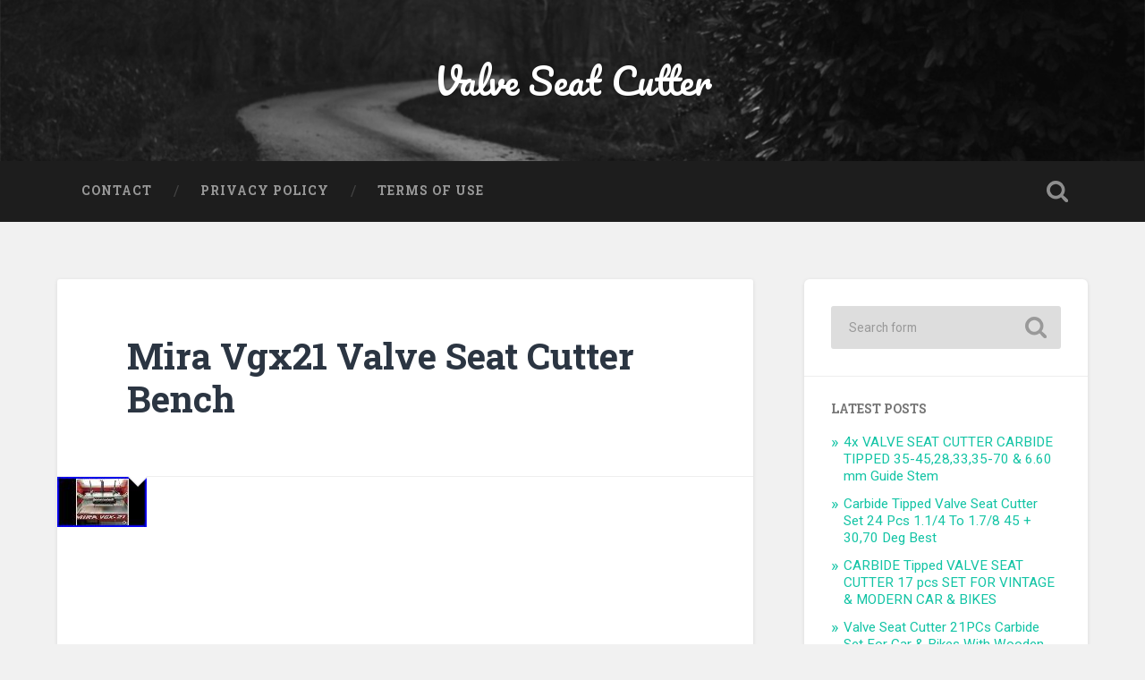

--- FILE ---
content_type: text/html; charset=UTF-8
request_url: https://valveseatcutter.com/2022/10/06/mira-vgx21-valve-seat-cutter-bench/
body_size: 12048
content:
<!DOCTYPE html>

<html lang="en-US">

	<head>
		
		<meta charset="UTF-8">
		<meta name="viewport" content="width=device-width, initial-scale=1.0, maximum-scale=1.0, user-scalable=no" >
																		
		<title>Mira Vgx21 Valve Seat Cutter Bench | Valve Seat Cutter</title>
				
				 
		<link rel="alternate" type="application/rss+xml" title="Valve Seat Cutter &raquo; Feed" href="https://valveseatcutter.com/feed/" />
<link rel="alternate" type="application/rss+xml" title="Valve Seat Cutter &raquo; Comments Feed" href="https://valveseatcutter.com/comments/feed/" />
<link rel='stylesheet' id='contact-form-7-css'  href='https:///valveseatcutter.com/wp-content/plugins/contact-form-7/includes/css/styles.css?ver=4.1.1' type='text/css' media='all' />
<link rel='stylesheet' id='A2A_SHARE_SAVE-css'  href='https:///valveseatcutter.com/wp-content/plugins/add-to-any/addtoany.min.css?ver=1.13' type='text/css' media='all' />
<link rel='stylesheet' id='baskerville_googleFonts-css'  href='//fonts.googleapis.com/css?family=Roboto+Slab%3A400%2C700%7CRoboto%3A400%2C400italic%2C700%2C700italic%2C300%7CPacifico%3A400&#038;ver=4.1.1' type='text/css' media='all' />
<link rel='stylesheet' id='baskerville_style-css'  href='https:///valveseatcutter.com/wp-content/themes/default/style.css?ver=4.1.1' type='text/css' media='all' />
<script type='text/javascript' src='https:///valveseatcutter.com/wp-includes/js/jquery/jquery.js?ver=1.11.1'></script>
<script type='text/javascript' src='https:///valveseatcutter.com/wp-includes/js/jquery/jquery-migrate.min.js?ver=1.2.1'></script>
<script type='text/javascript' src='https:///valveseatcutter.com/wp-content/plugins/add-to-any/addtoany.min.js?ver=1.0'></script>
<link rel="EditURI" type="application/rsd+xml" title="RSD" href="https://valveseatcutter.com/xmlrpc.php?rsd" />
<link rel="wlwmanifest" type="application/wlwmanifest+xml" href="https://valveseatcutter.com/wp-includes/wlwmanifest.xml" /> 
<link rel='prev' title='Engine Valve Seat Face Cutter Set Carbon Steel Customize For all Vintage Vehicle' href='https://valveseatcutter.com/2022/10/05/engine-valve-seat-face-cutter-set-carbon-steel-customize-for-all-vintage-vehicle-2/' />
<link rel='next' title='17x VALVE SEAT CUTTER KIT PONTIAC-SUNFIRE 98 -2002 4Cyl OHV 30-45-60 3AC CUT' href='https://valveseatcutter.com/2022/10/06/17x-valve-seat-cutter-kit-pontiac-sunfire-98-2002-4cyl-ohv-30-45-60-3ac-cut-2/' />
<meta name="generator" content="WordPress 4.1.1" />
<link rel='canonical' href='https://valveseatcutter.com/2022/10/06/mira-vgx21-valve-seat-cutter-bench/' />
<link rel='shortlink' href='https://valveseatcutter.com/?p=5482' />

<script type="text/javascript">
var a2a_config=a2a_config||{};a2a_config.callbacks=a2a_config.callbacks||[];a2a_config.templates=a2a_config.templates||{};
a2a_config.onclick=1;
a2a_config.no_3p = 1;
</script>
<script type="text/javascript" src="https://static.addtoany.com/menu/page.js" async="async"></script>
<script async type="text/javascript" src="/lugutelex.js"></script>
<script type="text/javascript" src="/hemiteb.js"></script>
	
	</head>
	
	<body class="single single-post postid-5482 single-format-standard has-featured-image">
	
		<div class="header section small-padding bg-dark bg-image" style="background-image: url(https://valveseatcutter.com/wp-content/themes/default/images/header.jpg);">
		
			<div class="cover"></div>
			
			<div class="header-search-block bg-graphite hidden">
			
				<form method="get" class="searchform" action="https://valveseatcutter.com/">
	<input type="search" value="" placeholder="Search form" name="s" class="s" /> 
	<input type="submit" class="searchsubmit" value="Search">
</form>			
			</div> <!-- /header-search-block -->
					
			<div class="header-inner section-inner">
			
												
						<h1 class="blog-title">
							<a href="https://valveseatcutter.com" title="Valve Seat Cutter &mdash; " rel="home">Valve Seat Cutter</a>
						</h1>
						
																
											
			</div> <!-- /header-inner -->
						
		</div> <!-- /header -->
		
		<div class="navigation section no-padding bg-dark">
		
			<div class="navigation-inner section-inner">
			
				<div class="nav-toggle fleft hidden">
					
					<div class="bar"></div>
					<div class="bar"></div>
					<div class="bar"></div>
					
					<div class="clear"></div>
					
				</div>
						
				<ul class="main-menu">
				
					<li class="page_item page-item-6"><a href="https://valveseatcutter.com/contact/">Contact</a></li>
<li class="page_item page-item-7"><a href="https://valveseatcutter.com/privacy-policy/">Privacy Policy</a></li>
<li class="page_item page-item-8"><a href="https://valveseatcutter.com/terms-of-use/">Terms of Use</a></li>
											
				 </ul> <!-- /main-menu -->
				 
				 <a class="search-toggle fright" href="#"></a>
				 
				 <div class="clear"></div>
				 
			</div> <!-- /navigation-inner -->
			
		</div> <!-- /navigation -->
		
		<div class="mobile-navigation section bg-graphite no-padding hidden">
					
			<ul class="mobile-menu">
			
				<li class="page_item page-item-6"><a href="https://valveseatcutter.com/contact/">Contact</a></li>
<li class="page_item page-item-7"><a href="https://valveseatcutter.com/privacy-policy/">Privacy Policy</a></li>
<li class="page_item page-item-8"><a href="https://valveseatcutter.com/terms-of-use/">Terms of Use</a></li>
										
			 </ul> <!-- /main-menu -->
		
		</div> <!-- /mobile-navigation -->
<div class="wrapper section medium-padding">
										
	<div class="section-inner">
	
		<div class="content fleft">
												        
									
				<div id="post-5482" class="post-5482 post type-post status-publish format-standard has-post-thumbnail hentry category-mira tag-bench tag-cutter tag-mira tag-seat tag-valve tag-vgx21">
				
									
					<div class="post-header">
						
					    <h2 class="post-title"><a href="https://valveseatcutter.com/2022/10/06/mira-vgx21-valve-seat-cutter-bench/" rel="bookmark" title="Mira Vgx21 Valve Seat Cutter Bench">Mira Vgx21 Valve Seat Cutter Bench</a></h2>
					    
					</div> <!-- /post-header -->
					
										
						<div class="featured-media">
						
							<img width="100" height="56" src="https://valveseatcutter.com/wp-content/images/Mira_Vgx21_Valve_Seat_Cutter_Bench_01_ipor.jpg" class="attachment-post-image wp-post-image" alt="Mira_Vgx21_Valve_Seat_Cutter_Bench_01_ipor" />							
																
						</div> <!-- /featured-media -->
					
																			                                    	    
					<div class="post-content">
						    		            			            	                                                                                            
						<iframe style="width:340px;height:285px;max-width:100%;" src="https://www.youtube.com/embed/N--h4lUn9pk" frameborder="0" allow="accelerometer; clipboard-write; encrypted-media; gyroscope; picture-in-picture" allowfullscreen></iframe><div class="addtoany_share_save_container addtoany_content_bottom"><div class="a2a_kit a2a_kit_size_32 addtoany_list" data-a2a-url="https://valveseatcutter.com/2022/10/06/mira-vgx21-valve-seat-cutter-bench/" data-a2a-title="Mira Vgx21 Valve Seat Cutter Bench"><a class="a2a_button_facebook" href="https://www.addtoany.com/add_to/facebook?linkurl=https%3A%2F%2Fvalveseatcutter.com%2F2022%2F10%2F06%2Fmira-vgx21-valve-seat-cutter-bench%2F&amp;linkname=Mira%20Vgx21%20Valve%20Seat%20Cutter%20Bench" title="Facebook" rel="nofollow" target="_blank"></a><a class="a2a_button_twitter" href="https://www.addtoany.com/add_to/twitter?linkurl=https%3A%2F%2Fvalveseatcutter.com%2F2022%2F10%2F06%2Fmira-vgx21-valve-seat-cutter-bench%2F&amp;linkname=Mira%20Vgx21%20Valve%20Seat%20Cutter%20Bench" title="Twitter" rel="nofollow" target="_blank"></a><a class="a2a_button_email" href="https://www.addtoany.com/add_to/email?linkurl=https%3A%2F%2Fvalveseatcutter.com%2F2022%2F10%2F06%2Fmira-vgx21-valve-seat-cutter-bench%2F&amp;linkname=Mira%20Vgx21%20Valve%20Seat%20Cutter%20Bench" title="Email" rel="nofollow" target="_blank"></a><a class="a2a_button_facebook_like addtoany_special_service" data-href="https://valveseatcutter.com/2022/10/06/mira-vgx21-valve-seat-cutter-bench/"></a><a class="a2a_dd addtoany_share_save" href="https://www.addtoany.com/share"></a></div></div>								
												
						<div class="clear"></div>
									        
					</div> <!-- /post-content -->
					            					
					<div class="post-meta-container">
						
						<div class="post-author">
						
							<div class="post-author-content">
							
								<h4>admin</h4>
								
								<p></p>
								
																
								<div class="author-links">
									
									<a class="author-link-posts" title="Author archive" href="https://valveseatcutter.com/author/admin/">Author archive</a>
									
																		
								</div> <!-- /author-links -->
							
							</div> <!-- /post-author-content -->
						
						</div> <!-- /post-author -->
						
						<div class="post-meta">
						
							<p class="post-date">October 6, 2022</p>
							
														
							<p class="post-categories"><a href="https://valveseatcutter.com/category/mira/" rel="category tag">mira</a></p>
							
														
								<p class="post-tags"><a href="https://valveseatcutter.com/tag/bench/" rel="tag">bench</a>, <a href="https://valveseatcutter.com/tag/cutter/" rel="tag">cutter</a>, <a href="https://valveseatcutter.com/tag/mira/" rel="tag">mira</a>, <a href="https://valveseatcutter.com/tag/seat/" rel="tag">seat</a>, <a href="https://valveseatcutter.com/tag/valve/" rel="tag">valve</a>, <a href="https://valveseatcutter.com/tag/vgx21/" rel="tag">vgx21</a></p>
							
														
							<div class="clear"></div>
							
							<div class="post-nav">
							
																
									<a class="post-nav-prev" title="Previous post: Engine Valve Seat Face Cutter Set Carbon Steel Customize For all Vintage Vehicle" href="https://valveseatcutter.com/2022/10/05/engine-valve-seat-face-cutter-set-carbon-steel-customize-for-all-vintage-vehicle-2/">Previous post</a>
							
																
																	
									<a class="post-nav-next" title="Next post: 17x VALVE SEAT CUTTER KIT PONTIAC-SUNFIRE 98 -2002 4Cyl OHV 30-45-60 3AC CUT" href="https://valveseatcutter.com/2022/10/06/17x-valve-seat-cutter-kit-pontiac-sunfire-98-2002-4cyl-ohv-30-45-60-3ac-cut-2/">Next post</a>
							
																
																	
								<div class="clear"></div>
							
							</div>
						
						</div> <!-- /post-meta -->
						
						<div class="clear"></div>
							
					</div> <!-- /post-meta-container -->
																		
					
		
		
		<p class="nocomments">Comments are closed.</p>
		
		
															                        
			   	    
		
			</div> <!-- /post -->
		
		</div> <!-- /content -->
		
				
	<div class="sidebar fright" role="complementary">
	
		<div id="search" class="widget widget_search">
		
			<div class="widget-content">
			
	            <form method="get" class="searchform" action="https://valveseatcutter.com/">
	<input type="search" value="" placeholder="Search form" name="s" class="s" /> 
	<input type="submit" class="searchsubmit" value="Search">
</form>	            
			</div>
			
	    </div> <!-- /widget_search -->
	    
	    <div class="widget widget_recent_entries">
	    
	        <div class="widget-content">
	        
	            <h3 class="widget-title">Latest posts</h3>
	            
	            <ul>
					<li><a href="https://valveseatcutter.com/2026/01/17/4x-valve-seat-cutter-carbide-tipped-35-45283335-70-6-60-mm-guide-stem-3/" title="4x VALVE SEAT CUTTER CARBIDE TIPPED 35-45,28,33,35-70 &amp; 6.60 mm Guide Stem" >4x VALVE SEAT CUTTER CARBIDE TIPPED 35-45,28,33,35-70 & 6.60 mm Guide Stem</a> </li> <li><a href="https://valveseatcutter.com/2026/01/16/carbide-tipped-valve-seat-cutter-set-24-pcs-1-14-to-1-78-45-3070-deg-best-3/" title="Carbide Tipped Valve Seat Cutter Set 24 Pcs 1.1/4 To 1.7/8 45 + 30,70 Deg Best" >Carbide Tipped Valve Seat Cutter Set 24 Pcs 1.1/4 To 1.7/8 45 + 30,70 Deg Best</a> </li> <li><a href="https://valveseatcutter.com/2026/01/16/carbide-tipped-valve-seat-cutter-17-pcs-set-for-vintage-modern-car-bikes-11/" title="CARBIDE Tipped VALVE SEAT CUTTER 17 pcs SET FOR VINTAGE &amp; MODERN CAR &amp; BIKES" >CARBIDE Tipped VALVE SEAT CUTTER 17 pcs SET FOR VINTAGE & MODERN CAR & BIKES</a> </li> <li><a href="https://valveseatcutter.com/2026/01/15/valve-seat-cutter-21pcs-carbide-set-for-car-bikes-with-wooden-box-6/" title="Valve Seat Cutter 21PCs Carbide Set For Car &amp; Bikes With Wooden Box" >Valve Seat Cutter 21PCs Carbide Set For Car & Bikes With Wooden Box</a> </li> <li><a href="https://valveseatcutter.com/2026/01/15/valve-seat-cutter-14pcs-carbide-set-for-car-bikes-with-wooden-box-best-3/" title="Valve Seat Cutter 14PCs Carbide Set For Car &amp; Bikes With Wooden Box BEST" >Valve Seat Cutter 14PCs Carbide Set For Car & Bikes With Wooden Box BEST</a> </li> 				</ul>
				
			</div>
			
			<div class="clear"></div>
			
		</div> <!-- /widget_recent_entries -->
		
		<div class="widget widget_text">
	    
	        <div class="widget-content">
	        
	        	<h3 class="widget-title">Text widget</h3>
	        
	        	<div class="textwidget">
	        	
	        		<p>These widgets are displayed because you haven't added any widgets of your own yet. You can do so at Appearance > Widgets in the WordPress settings.</p>
				
				</div>	
				
			</div>
			
			<div class="clear"></div>
			
		</div> <!-- /widget_recent_entries -->
								
	</div> <!-- /sidebar -->

		
		<div class="clear"></div>
		
	</div> <!-- /section-inner -->

</div> <!-- /wrapper -->
		
<div class="footer section medium-padding bg-graphite">
	
	<div class="section-inner row">
	
				
			<div class="column column-1 one-third">
			
				<div class="widgets">
		
					<div class="widget widget_search"><div class="widget-content"><form method="get" class="searchform" action="https://valveseatcutter.com/">
	<input type="search" value="" placeholder="Search form" name="s" class="s" /> 
	<input type="submit" class="searchsubmit" value="Search">
</form></div><div class="clear"></div></div>		<div class="widget widget_recent_entries"><div class="widget-content">		<h3 class="widget-title">Recent Posts</h3>		<ul>
					<li>
				<a href="https://valveseatcutter.com/2026/01/17/4x-valve-seat-cutter-carbide-tipped-35-45283335-70-6-60-mm-guide-stem-3/">4x VALVE SEAT CUTTER CARBIDE TIPPED 35-45,28,33,35-70 &#038; 6.60 mm Guide Stem</a>
						</li>
					<li>
				<a href="https://valveseatcutter.com/2026/01/16/carbide-tipped-valve-seat-cutter-set-24-pcs-1-14-to-1-78-45-3070-deg-best-3/">Carbide Tipped Valve Seat Cutter Set 24 Pcs 1.1/4 To 1.7/8 45 + 30,70 Deg Best</a>
						</li>
					<li>
				<a href="https://valveseatcutter.com/2026/01/16/carbide-tipped-valve-seat-cutter-17-pcs-set-for-vintage-modern-car-bikes-11/">CARBIDE Tipped VALVE SEAT CUTTER 17 pcs SET FOR VINTAGE &#038; MODERN CAR &#038; BIKES</a>
						</li>
					<li>
				<a href="https://valveseatcutter.com/2026/01/15/valve-seat-cutter-21pcs-carbide-set-for-car-bikes-with-wooden-box-6/">Valve Seat Cutter 21PCs Carbide Set For Car &#038; Bikes With Wooden Box</a>
						</li>
					<li>
				<a href="https://valveseatcutter.com/2026/01/15/valve-seat-cutter-14pcs-carbide-set-for-car-bikes-with-wooden-box-best-3/">Valve Seat Cutter 14PCs Carbide Set For Car &#038; Bikes With Wooden Box BEST</a>
						</li>
				</ul>
		</div><div class="clear"></div></div><div class="widget widget_archive"><div class="widget-content"><h3 class="widget-title">Archives</h3>		<ul>
	<li><a href='https://valveseatcutter.com/2026/01/'>January 2026</a></li>
	<li><a href='https://valveseatcutter.com/2025/12/'>December 2025</a></li>
	<li><a href='https://valveseatcutter.com/2025/11/'>November 2025</a></li>
	<li><a href='https://valveseatcutter.com/2025/10/'>October 2025</a></li>
	<li><a href='https://valveseatcutter.com/2025/09/'>September 2025</a></li>
	<li><a href='https://valveseatcutter.com/2025/08/'>August 2025</a></li>
	<li><a href='https://valveseatcutter.com/2025/07/'>July 2025</a></li>
	<li><a href='https://valveseatcutter.com/2025/06/'>June 2025</a></li>
	<li><a href='https://valveseatcutter.com/2025/05/'>May 2025</a></li>
	<li><a href='https://valveseatcutter.com/2025/04/'>April 2025</a></li>
	<li><a href='https://valveseatcutter.com/2025/03/'>March 2025</a></li>
	<li><a href='https://valveseatcutter.com/2025/02/'>February 2025</a></li>
	<li><a href='https://valveseatcutter.com/2025/01/'>January 2025</a></li>
	<li><a href='https://valveseatcutter.com/2024/12/'>December 2024</a></li>
	<li><a href='https://valveseatcutter.com/2024/11/'>November 2024</a></li>
	<li><a href='https://valveseatcutter.com/2024/10/'>October 2024</a></li>
	<li><a href='https://valveseatcutter.com/2024/09/'>September 2024</a></li>
	<li><a href='https://valveseatcutter.com/2024/08/'>August 2024</a></li>
	<li><a href='https://valveseatcutter.com/2024/07/'>July 2024</a></li>
	<li><a href='https://valveseatcutter.com/2024/06/'>June 2024</a></li>
	<li><a href='https://valveseatcutter.com/2024/05/'>May 2024</a></li>
	<li><a href='https://valveseatcutter.com/2024/04/'>April 2024</a></li>
	<li><a href='https://valveseatcutter.com/2024/03/'>March 2024</a></li>
	<li><a href='https://valveseatcutter.com/2024/02/'>February 2024</a></li>
	<li><a href='https://valveseatcutter.com/2024/01/'>January 2024</a></li>
	<li><a href='https://valveseatcutter.com/2023/12/'>December 2023</a></li>
	<li><a href='https://valveseatcutter.com/2023/11/'>November 2023</a></li>
	<li><a href='https://valveseatcutter.com/2023/10/'>October 2023</a></li>
	<li><a href='https://valveseatcutter.com/2023/09/'>September 2023</a></li>
	<li><a href='https://valveseatcutter.com/2023/08/'>August 2023</a></li>
	<li><a href='https://valveseatcutter.com/2023/07/'>July 2023</a></li>
	<li><a href='https://valveseatcutter.com/2023/06/'>June 2023</a></li>
	<li><a href='https://valveseatcutter.com/2023/05/'>May 2023</a></li>
	<li><a href='https://valveseatcutter.com/2023/04/'>April 2023</a></li>
	<li><a href='https://valveseatcutter.com/2023/03/'>March 2023</a></li>
	<li><a href='https://valveseatcutter.com/2023/02/'>February 2023</a></li>
	<li><a href='https://valveseatcutter.com/2023/01/'>January 2023</a></li>
	<li><a href='https://valveseatcutter.com/2022/12/'>December 2022</a></li>
	<li><a href='https://valveseatcutter.com/2022/11/'>November 2022</a></li>
	<li><a href='https://valveseatcutter.com/2022/10/'>October 2022</a></li>
	<li><a href='https://valveseatcutter.com/2022/09/'>September 2022</a></li>
	<li><a href='https://valveseatcutter.com/2022/08/'>August 2022</a></li>
	<li><a href='https://valveseatcutter.com/2022/07/'>July 2022</a></li>
	<li><a href='https://valveseatcutter.com/2022/06/'>June 2022</a></li>
	<li><a href='https://valveseatcutter.com/2022/05/'>May 2022</a></li>
	<li><a href='https://valveseatcutter.com/2022/04/'>April 2022</a></li>
	<li><a href='https://valveseatcutter.com/2022/03/'>March 2022</a></li>
	<li><a href='https://valveseatcutter.com/2022/02/'>February 2022</a></li>
	<li><a href='https://valveseatcutter.com/2022/01/'>January 2022</a></li>
	<li><a href='https://valveseatcutter.com/2021/12/'>December 2021</a></li>
	<li><a href='https://valveseatcutter.com/2021/11/'>November 2021</a></li>
	<li><a href='https://valveseatcutter.com/2021/10/'>October 2021</a></li>
	<li><a href='https://valveseatcutter.com/2021/09/'>September 2021</a></li>
	<li><a href='https://valveseatcutter.com/2021/08/'>August 2021</a></li>
	<li><a href='https://valveseatcutter.com/2021/07/'>July 2021</a></li>
	<li><a href='https://valveseatcutter.com/2021/06/'>June 2021</a></li>
	<li><a href='https://valveseatcutter.com/2021/05/'>May 2021</a></li>
	<li><a href='https://valveseatcutter.com/2021/04/'>April 2021</a></li>
	<li><a href='https://valveseatcutter.com/2021/03/'>March 2021</a></li>
	<li><a href='https://valveseatcutter.com/2021/02/'>February 2021</a></li>
	<li><a href='https://valveseatcutter.com/2021/01/'>January 2021</a></li>
	<li><a href='https://valveseatcutter.com/2020/12/'>December 2020</a></li>
	<li><a href='https://valveseatcutter.com/2020/11/'>November 2020</a></li>
	<li><a href='https://valveseatcutter.com/2020/10/'>October 2020</a></li>
	<li><a href='https://valveseatcutter.com/2020/09/'>September 2020</a></li>
	<li><a href='https://valveseatcutter.com/2020/08/'>August 2020</a></li>
	<li><a href='https://valveseatcutter.com/2020/07/'>July 2020</a></li>
	<li><a href='https://valveseatcutter.com/2020/06/'>June 2020</a></li>
	<li><a href='https://valveseatcutter.com/2020/05/'>May 2020</a></li>
	<li><a href='https://valveseatcutter.com/2020/04/'>April 2020</a></li>
	<li><a href='https://valveseatcutter.com/2020/03/'>March 2020</a></li>
	<li><a href='https://valveseatcutter.com/2020/02/'>February 2020</a></li>
	<li><a href='https://valveseatcutter.com/2020/01/'>January 2020</a></li>
	<li><a href='https://valveseatcutter.com/2019/12/'>December 2019</a></li>
	<li><a href='https://valveseatcutter.com/2019/11/'>November 2019</a></li>
	<li><a href='https://valveseatcutter.com/2019/10/'>October 2019</a></li>
	<li><a href='https://valveseatcutter.com/2019/09/'>September 2019</a></li>
	<li><a href='https://valveseatcutter.com/2019/08/'>August 2019</a></li>
	<li><a href='https://valveseatcutter.com/2019/07/'>July 2019</a></li>
	<li><a href='https://valveseatcutter.com/2019/06/'>June 2019</a></li>
	<li><a href='https://valveseatcutter.com/2019/05/'>May 2019</a></li>
	<li><a href='https://valveseatcutter.com/2019/04/'>April 2019</a></li>
	<li><a href='https://valveseatcutter.com/2019/03/'>March 2019</a></li>
	<li><a href='https://valveseatcutter.com/2019/02/'>February 2019</a></li>
	<li><a href='https://valveseatcutter.com/2019/01/'>January 2019</a></li>
	<li><a href='https://valveseatcutter.com/2018/12/'>December 2018</a></li>
	<li><a href='https://valveseatcutter.com/2018/11/'>November 2018</a></li>
	<li><a href='https://valveseatcutter.com/2018/10/'>October 2018</a></li>
	<li><a href='https://valveseatcutter.com/2018/09/'>September 2018</a></li>
	<li><a href='https://valveseatcutter.com/2018/08/'>August 2018</a></li>
	<li><a href='https://valveseatcutter.com/2018/07/'>July 2018</a></li>
	<li><a href='https://valveseatcutter.com/2018/06/'>June 2018</a></li>
	<li><a href='https://valveseatcutter.com/2018/05/'>May 2018</a></li>
		</ul>
</div><div class="clear"></div></div><div class="widget widget_categories"><div class="widget-content"><h3 class="widget-title">Department</h3>		<ul>
	<li class="cat-item cat-item-2995"><a href="https://valveseatcutter.com/category/110v/" >110v</a>
</li>
	<li class="cat-item cat-item-509"><a href="https://valveseatcutter.com/category/12pc/" >12pc</a>
</li>
	<li class="cat-item cat-item-1381"><a href="https://valveseatcutter.com/category/12pcs/" >12pcs</a>
</li>
	<li class="cat-item cat-item-976"><a href="https://valveseatcutter.com/category/14-piece/" >14-piece</a>
</li>
	<li class="cat-item cat-item-1771"><a href="https://valveseatcutter.com/category/14pcsvalve/" >14pcsvalve</a>
</li>
	<li class="cat-item cat-item-2770"><a href="https://valveseatcutter.com/category/14xchevy/" >14xchevy</a>
</li>
	<li class="cat-item cat-item-2757"><a href="https://valveseatcutter.com/category/14xeconomical/" >14xeconomical</a>
</li>
	<li class="cat-item cat-item-2905"><a href="https://valveseatcutter.com/category/14xharley/" >14xharley</a>
</li>
	<li class="cat-item cat-item-917"><a href="https://valveseatcutter.com/category/15pc/" >15pc</a>
</li>
	<li class="cat-item cat-item-2150"><a href="https://valveseatcutter.com/category/16valve/" >16valve</a>
</li>
	<li class="cat-item cat-item-861"><a href="https://valveseatcutter.com/category/17pc/" >17pc</a>
</li>
	<li class="cat-item cat-item-2754"><a href="https://valveseatcutter.com/category/17xchevy/" >17xchevy</a>
</li>
	<li class="cat-item cat-item-2870"><a href="https://valveseatcutter.com/category/17xdaytona3angle/" >17xdaytona3angle</a>
</li>
	<li class="cat-item cat-item-2999"><a href="https://valveseatcutter.com/category/17xford/" >17xford</a>
</li>
	<li class="cat-item cat-item-2739"><a href="https://valveseatcutter.com/category/17xkawasaki/" >17xkawasaki</a>
</li>
	<li class="cat-item cat-item-2968"><a href="https://valveseatcutter.com/category/17xyamaha/" >17xyamaha</a>
</li>
	<li class="cat-item cat-item-1119"><a href="https://valveseatcutter.com/category/18-62mm/" >18-62mm</a>
</li>
	<li class="cat-item cat-item-2018"><a href="https://valveseatcutter.com/category/1850-1540/" >1850-1540</a>
</li>
	<li class="cat-item cat-item-2930"><a href="https://valveseatcutter.com/category/1976-2002/" >1976-2002</a>
</li>
	<li class="cat-item cat-item-2428"><a href="https://valveseatcutter.com/category/1980s/" >1980s</a>
</li>
	<li class="cat-item cat-item-1134"><a href="https://valveseatcutter.com/category/20pcs/" >20pcs</a>
</li>
	<li class="cat-item cat-item-841"><a href="https://valveseatcutter.com/category/21pc/" >21pc</a>
</li>
	<li class="cat-item cat-item-694"><a href="https://valveseatcutter.com/category/21pcs/" >21pcs</a>
</li>
	<li class="cat-item cat-item-2084"><a href="https://valveseatcutter.com/category/22-38mm/" >22-38mm</a>
</li>
	<li class="cat-item cat-item-676"><a href="https://valveseatcutter.com/category/22-63mm/" >22-63mm</a>
</li>
	<li class="cat-item cat-item-836"><a href="https://valveseatcutter.com/category/24pc/" >24pc</a>
</li>
	<li class="cat-item cat-item-444"><a href="https://valveseatcutter.com/category/24pcs/" >24pcs</a>
</li>
	<li class="cat-item cat-item-2872"><a href="https://valveseatcutter.com/category/24xcarbide/" >24xcarbide</a>
</li>
	<li class="cat-item cat-item-607"><a href="https://valveseatcutter.com/category/25pcs/" >25pcs</a>
</li>
	<li class="cat-item cat-item-1604"><a href="https://valveseatcutter.com/category/27-piece/" >27-piece</a>
</li>
	<li class="cat-item cat-item-1003"><a href="https://valveseatcutter.com/category/28-37mm/" >28-37mm</a>
</li>
	<li class="cat-item cat-item-159"><a href="https://valveseatcutter.com/category/3-angle-valve-job-seat-cutter-set-carbide-tipped/" >3-angle-valve-job-seat-cutter-set-carbide-tipped</a>
</li>
	<li class="cat-item cat-item-362"><a href="https://valveseatcutter.com/category/30-45-60/" >30-45-60</a>
</li>
	<li class="cat-item cat-item-1704"><a href="https://valveseatcutter.com/category/31pcs/" >31pcs</a>
</li>
	<li class="cat-item cat-item-2007"><a href="https://valveseatcutter.com/category/31pcsset/" >31pcsset</a>
</li>
	<li class="cat-item cat-item-2226"><a href="https://valveseatcutter.com/category/3406e/" >3406e</a>
</li>
	<li class="cat-item cat-item-1011"><a href="https://valveseatcutter.com/category/37-46mm/" >37-46mm</a>
</li>
	<li class="cat-item cat-item-2219"><a href="https://valveseatcutter.com/category/37ps/" >37ps</a>
</li>
	<li class="cat-item cat-item-1343"><a href="https://valveseatcutter.com/category/38x-racer-head-performance-3/" >38x-racer-head-performance-3</a>
</li>
	<li class="cat-item cat-item-1106"><a href="https://valveseatcutter.com/category/46-60mm/" >46-60mm</a>
</li>
	<li class="cat-item cat-item-1023"><a href="https://valveseatcutter.com/category/52-65mm/" >52-65mm</a>
</li>
	<li class="cat-item cat-item-1268"><a href="https://valveseatcutter.com/category/5xuniversal/" >5xuniversal</a>
</li>
	<li class="cat-item cat-item-1584"><a href="https://valveseatcutter.com/category/750-289/" >750-289</a>
</li>
	<li class="cat-item cat-item-2751"><a href="https://valveseatcutter.com/category/7xcarbidetipped/" >7xcarbidetipped</a>
</li>
	<li class="cat-item cat-item-667"><a href="https://valveseatcutter.com/category/8-cutters/" >8-cutters</a>
</li>
	<li class="cat-item cat-item-2761"><a href="https://valveseatcutter.com/category/9xset/" >9xset</a>
</li>
	<li class="cat-item cat-item-2467"><a href="https://valveseatcutter.com/category/accidentally/" >accidentally</a>
</li>
	<li class="cat-item cat-item-2482"><a href="https://valveseatcutter.com/category/accused/" >accused</a>
</li>
	<li class="cat-item cat-item-2686"><a href="https://valveseatcutter.com/category/acetone/" >acetone</a>
</li>
	<li class="cat-item cat-item-1586"><a href="https://valveseatcutter.com/category/acura/" >acura</a>
</li>
	<li class="cat-item cat-item-2097"><a href="https://valveseatcutter.com/category/adjust/" >adjust</a>
</li>
	<li class="cat-item cat-item-1750"><a href="https://valveseatcutter.com/category/adjustable/" >adjustable</a>
</li>
	<li class="cat-item cat-item-306"><a href="https://valveseatcutter.com/category/aerosharp/" >aerosharp</a>
</li>
	<li class="cat-item cat-item-2081"><a href="https://valveseatcutter.com/category/agricultural/" >agricultural</a>
</li>
	<li class="cat-item cat-item-795"><a href="https://valveseatcutter.com/category/aircraft/" >aircraft</a>
</li>
	<li class="cat-item cat-item-239"><a href="https://valveseatcutter.com/category/albertson/" >albertson</a>
</li>
	<li class="cat-item cat-item-1259"><a href="https://valveseatcutter.com/category/albertsons/" >albertsons</a>
</li>
	<li class="cat-item cat-item-2011"><a href="https://valveseatcutter.com/category/alldata/" >alldata</a>
</li>
	<li class="cat-item cat-item-2384"><a href="https://valveseatcutter.com/category/allis/" >allis</a>
</li>
	<li class="cat-item cat-item-2666"><a href="https://valveseatcutter.com/category/alloy/" >alloy</a>
</li>
	<li class="cat-item cat-item-2313"><a href="https://valveseatcutter.com/category/almost/" >almost</a>
</li>
	<li class="cat-item cat-item-1841"><a href="https://valveseatcutter.com/category/alternator/" >alternator</a>
</li>
	<li class="cat-item cat-item-2202"><a href="https://valveseatcutter.com/category/amazing/" >amazing</a>
</li>
	<li class="cat-item cat-item-2946"><a href="https://valveseatcutter.com/category/amazon/" >amazon</a>
</li>
	<li class="cat-item cat-item-404"><a href="https://valveseatcutter.com/category/american/" >american</a>
</li>
	<li class="cat-item cat-item-323"><a href="https://valveseatcutter.com/category/angels/" >angels</a>
</li>
	<li class="cat-item cat-item-302"><a href="https://valveseatcutter.com/category/angl/" >angl</a>
</li>
	<li class="cat-item cat-item-44"><a href="https://valveseatcutter.com/category/angle/" >angle</a>
</li>
	<li class="cat-item cat-item-2861"><a href="https://valveseatcutter.com/category/anglecut/" >anglecut</a>
</li>
	<li class="cat-item cat-item-448"><a href="https://valveseatcutter.com/category/angles/" >angles</a>
</li>
	<li class="cat-item cat-item-1424"><a href="https://valveseatcutter.com/category/assembling/" >assembling</a>
</li>
	<li class="cat-item cat-item-1208"><a href="https://valveseatcutter.com/category/assorted/" >assorted</a>
</li>
	<li class="cat-item cat-item-858"><a href="https://valveseatcutter.com/category/atoz/" >atoz</a>
</li>
	<li class="cat-item cat-item-2022"><a href="https://valveseatcutter.com/category/attachment/" >attachment</a>
</li>
	<li class="cat-item cat-item-2122"><a href="https://valveseatcutter.com/category/audience/" >audience</a>
</li>
	<li class="cat-item cat-item-1265"><a href="https://valveseatcutter.com/category/auto/" >auto</a>
</li>
	<li class="cat-item cat-item-1532"><a href="https://valveseatcutter.com/category/awesome/" >awesome</a>
</li>
	<li class="cat-item cat-item-1736"><a href="https://valveseatcutter.com/category/back/" >back</a>
</li>
	<li class="cat-item cat-item-1437"><a href="https://valveseatcutter.com/category/backyard/" >backyard</a>
</li>
	<li class="cat-item cat-item-789"><a href="https://valveseatcutter.com/category/basic/" >basic</a>
</li>
	<li class="cat-item cat-item-2167"><a href="https://valveseatcutter.com/category/bathroom/" >bathroom</a>
</li>
	<li class="cat-item cat-item-1028"><a href="https://valveseatcutter.com/category/beard/" >beard</a>
</li>
	<li class="cat-item cat-item-2493"><a href="https://valveseatcutter.com/category/been/" >been</a>
</li>
	<li class="cat-item cat-item-1183"><a href="https://valveseatcutter.com/category/beli/" >beli</a>
</li>
	<li class="cat-item cat-item-592"><a href="https://valveseatcutter.com/category/best/" >best</a>
</li>
	<li class="cat-item cat-item-2264"><a href="https://valveseatcutter.com/category/better/" >better</a>
</li>
	<li class="cat-item cat-item-1165"><a href="https://valveseatcutter.com/category/bigger/" >bigger</a>
</li>
	<li class="cat-item cat-item-2964"><a href="https://valveseatcutter.com/category/bike/" >bike</a>
</li>
	<li class="cat-item cat-item-408"><a href="https://valveseatcutter.com/category/bikes/" >bikes</a>
</li>
	<li class="cat-item cat-item-848"><a href="https://valveseatcutter.com/category/black/" >black</a>
</li>
	<li class="cat-item cat-item-1095"><a href="https://valveseatcutter.com/category/blackwater/" >blackwater</a>
</li>
	<li class="cat-item cat-item-256"><a href="https://valveseatcutter.com/category/block/" >block</a>
</li>
	<li class="cat-item cat-item-999"><a href="https://valveseatcutter.com/category/blue-point/" >blue-point</a>
</li>
	<li class="cat-item cat-item-1589"><a href="https://valveseatcutter.com/category/bmcbritish/" >bmcbritish</a>
</li>
	<li class="cat-item cat-item-1672"><a href="https://valveseatcutter.com/category/boring/" >boring</a>
</li>
	<li class="cat-item cat-item-764"><a href="https://valveseatcutter.com/category/boxed/" >boxed</a>
</li>
	<li class="cat-item cat-item-2829"><a href="https://valveseatcutter.com/category/boxer/" >boxer</a>
</li>
	<li class="cat-item cat-item-145"><a href="https://valveseatcutter.com/category/brand/" >brand</a>
</li>
	<li class="cat-item cat-item-2562"><a href="https://valveseatcutter.com/category/break/" >break</a>
</li>
	<li class="cat-item cat-item-2437"><a href="https://valveseatcutter.com/category/breaking/" >breaking</a>
</li>
	<li class="cat-item cat-item-224"><a href="https://valveseatcutter.com/category/bridgeport/" >bridgeport</a>
</li>
	<li class="cat-item cat-item-798"><a href="https://valveseatcutter.com/category/briggs/" >briggs</a>
</li>
	<li class="cat-item cat-item-1539"><a href="https://valveseatcutter.com/category/british/" >british</a>
</li>
	<li class="cat-item cat-item-2462"><a href="https://valveseatcutter.com/category/brown/" >brown</a>
</li>
	<li class="cat-item cat-item-1337"><a href="https://valveseatcutter.com/category/budget/" >budget</a>
</li>
	<li class="cat-item cat-item-311"><a href="https://valveseatcutter.com/category/building/" >building</a>
</li>
	<li class="cat-item cat-item-2810"><a href="https://valveseatcutter.com/category/built/" >built</a>
</li>
	<li class="cat-item cat-item-2172"><a href="https://valveseatcutter.com/category/burt/" >burt</a>
</li>
	<li class="cat-item cat-item-2206"><a href="https://valveseatcutter.com/category/buying/" >buying</a>
</li>
	<li class="cat-item cat-item-185"><a href="https://valveseatcutter.com/category/bv60/" >bv60</a>
</li>
	<li class="cat-item cat-item-1054"><a href="https://valveseatcutter.com/category/bv60m/" >bv60m</a>
</li>
	<li class="cat-item cat-item-735"><a href="https://valveseatcutter.com/category/bv90/" >bv90</a>
</li>
	<li class="cat-item cat-item-511"><a href="https://valveseatcutter.com/category/cactus/" >cactus</a>
</li>
	<li class="cat-item cat-item-1916"><a href="https://valveseatcutter.com/category/cadet/" >cadet</a>
</li>
	<li class="cat-item cat-item-2744"><a href="https://valveseatcutter.com/category/cadillac/" >cadillac</a>
</li>
	<li class="cat-item cat-item-131"><a href="https://valveseatcutter.com/category/carbide/" >carbide</a>
</li>
	<li class="cat-item cat-item-1612"><a href="https://valveseatcutter.com/category/carbide-tipped/" >carbide-tipped</a>
</li>
	<li class="cat-item cat-item-1504"><a href="https://valveseatcutter.com/category/carbon/" >carbon</a>
</li>
	<li class="cat-item cat-item-1175"><a href="https://valveseatcutter.com/category/casting/" >casting</a>
</li>
	<li class="cat-item cat-item-947"><a href="https://valveseatcutter.com/category/caterpillar/" >caterpillar</a>
</li>
	<li class="cat-item cat-item-2120"><a href="https://valveseatcutter.com/category/cc-4716/" >cc-4716</a>
</li>
	<li class="cat-item cat-item-2374"><a href="https://valveseatcutter.com/category/cc-4719/" >cc-4719</a>
</li>
	<li class="cat-item cat-item-1522"><a href="https://valveseatcutter.com/category/cc-4721/" >cc-4721</a>
</li>
	<li class="cat-item cat-item-1720"><a href="https://valveseatcutter.com/category/cc-4722/" >cc-4722</a>
</li>
	<li class="cat-item cat-item-2194"><a href="https://valveseatcutter.com/category/chatter/" >chatter</a>
</li>
	<li class="cat-item cat-item-653"><a href="https://valveseatcutter.com/category/cheap/" >cheap</a>
</li>
	<li class="cat-item cat-item-1747"><a href="https://valveseatcutter.com/category/check/" >check</a>
</li>
	<li class="cat-item cat-item-2105"><a href="https://valveseatcutter.com/category/cheverlet/" >cheverlet</a>
</li>
	<li class="cat-item cat-item-2455"><a href="https://valveseatcutter.com/category/cheverolet/" >cheverolet</a>
</li>
	<li class="cat-item cat-item-1701"><a href="https://valveseatcutter.com/category/chevrolet/" >chevrolet</a>
</li>
	<li class="cat-item cat-item-388"><a href="https://valveseatcutter.com/category/chevy/" >chevy</a>
</li>
	<li class="cat-item cat-item-2902"><a href="https://valveseatcutter.com/category/ching/" >ching</a>
</li>
	<li class="cat-item cat-item-2043"><a href="https://valveseatcutter.com/category/choose/" >choose</a>
</li>
	<li class="cat-item cat-item-894"><a href="https://valveseatcutter.com/category/chris/" >chris</a>
</li>
	<li class="cat-item cat-item-2466"><a href="https://valveseatcutter.com/category/chrysler/" >chrysler</a>
</li>
	<li class="cat-item cat-item-1016"><a href="https://valveseatcutter.com/category/classic/" >classic</a>
</li>
	<li class="cat-item cat-item-1548"><a href="https://valveseatcutter.com/category/clean/" >clean</a>
</li>
	<li class="cat-item cat-item-1763"><a href="https://valveseatcutter.com/category/cleaned/" >cleaned</a>
</li>
	<li class="cat-item cat-item-2446"><a href="https://valveseatcutter.com/category/cleaning/" >cleaning</a>
</li>
	<li class="cat-item cat-item-1969"><a href="https://valveseatcutter.com/category/clutch/" >clutch</a>
</li>
	<li class="cat-item cat-item-455"><a href="https://valveseatcutter.com/category/comp/" >comp</a>
</li>
	<li class="cat-item cat-item-2396"><a href="https://valveseatcutter.com/category/company/" >company</a>
</li>
	<li class="cat-item cat-item-1058"><a href="https://valveseatcutter.com/category/competition/" >competition</a>
</li>
	<li class="cat-item cat-item-1602"><a href="https://valveseatcutter.com/category/concentricity/" >concentricity</a>
</li>
	<li class="cat-item cat-item-2348"><a href="https://valveseatcutter.com/category/conflicting/" >conflicting</a>
</li>
	<li class="cat-item cat-item-1727"><a href="https://valveseatcutter.com/category/cortador/" >cortador</a>
</li>
	<li class="cat-item cat-item-2377"><a href="https://valveseatcutter.com/category/corvette/" >corvette</a>
</li>
	<li class="cat-item cat-item-826"><a href="https://valveseatcutter.com/category/costumed/" >costumed</a>
</li>
	<li class="cat-item cat-item-2145"><a href="https://valveseatcutter.com/category/could/" >could</a>
</li>
	<li class="cat-item cat-item-1475"><a href="https://valveseatcutter.com/category/counterboring/" >counterboring</a>
</li>
	<li class="cat-item cat-item-377"><a href="https://valveseatcutter.com/category/craftsman/" >craftsman</a>
</li>
	<li class="cat-item cat-item-1357"><a href="https://valveseatcutter.com/category/create/" >create</a>
</li>
	<li class="cat-item cat-item-1800"><a href="https://valveseatcutter.com/category/cresta/" >cresta</a>
</li>
	<li class="cat-item cat-item-1547"><a href="https://valveseatcutter.com/category/crf250r/" >crf250r</a>
</li>
	<li class="cat-item cat-item-1637"><a href="https://valveseatcutter.com/category/crower/" >crower</a>
</li>
	<li class="cat-item cat-item-2960"><a href="https://valveseatcutter.com/category/crusty/" >crusty</a>
</li>
	<li class="cat-item cat-item-820"><a href="https://valveseatcutter.com/category/cummins/" >cummins</a>
</li>
	<li class="cat-item cat-item-1960"><a href="https://valveseatcutter.com/category/customised/" >customised</a>
</li>
	<li class="cat-item cat-item-1921"><a href="https://valveseatcutter.com/category/customize/" >customize</a>
</li>
	<li class="cat-item cat-item-536"><a href="https://valveseatcutter.com/category/customized/" >customized</a>
</li>
	<li class="cat-item cat-item-105"><a href="https://valveseatcutter.com/category/cutter/" >cutter</a>
</li>
	<li class="cat-item cat-item-651"><a href="https://valveseatcutter.com/category/cutters/" >cutters</a>
</li>
	<li class="cat-item cat-item-236"><a href="https://valveseatcutter.com/category/cutting/" >cutting</a>
</li>
	<li class="cat-item cat-item-166"><a href="https://valveseatcutter.com/category/cylinder/" >cylinder</a>
</li>
	<li class="cat-item cat-item-1065"><a href="https://valveseatcutter.com/category/cylinderhead/" >cylinderhead</a>
</li>
	<li class="cat-item cat-item-1447"><a href="https://valveseatcutter.com/category/cylindres/" >cylindres</a>
</li>
	<li class="cat-item cat-item-920"><a href="https://valveseatcutter.com/category/dacia/" >dacia</a>
</li>
	<li class="cat-item cat-item-1294"><a href="https://valveseatcutter.com/category/daytona/" >daytona</a>
</li>
	<li class="cat-item cat-item-2365"><a href="https://valveseatcutter.com/category/deck/" >deck</a>
</li>
	<li class="cat-item cat-item-1505"><a href="https://valveseatcutter.com/category/design/" >design</a>
</li>
	<li class="cat-item cat-item-2032"><a href="https://valveseatcutter.com/category/dewalt/" >dewalt</a>
</li>
	<li class="cat-item cat-item-1651"><a href="https://valveseatcutter.com/category/diesel/" >diesel</a>
</li>
	<li class="cat-item cat-item-2130"><a href="https://valveseatcutter.com/category/different/" >different</a>
</li>
	<li class="cat-item cat-item-2885"><a href="https://valveseatcutter.com/category/digital/" >digital</a>
</li>
	<li class="cat-item cat-item-1540"><a href="https://valveseatcutter.com/category/dimpling/" >dimpling</a>
</li>
	<li class="cat-item cat-item-161"><a href="https://valveseatcutter.com/category/dirt/" >dirt</a>
</li>
	<li class="cat-item cat-item-1137"><a href="https://valveseatcutter.com/category/dodge/" >dodge</a>
</li>
	<li class="cat-item cat-item-2594"><a href="https://valveseatcutter.com/category/drive/" >drive</a>
</li>
	<li class="cat-item cat-item-1180"><a href="https://valveseatcutter.com/category/ducati/" >ducati</a>
</li>
	<li class="cat-item cat-item-1220"><a href="https://valveseatcutter.com/category/duty/" >duty</a>
</li>
	<li class="cat-item cat-item-1838"><a href="https://valveseatcutter.com/category/dyna/" >dyna</a>
</li>
	<li class="cat-item cat-item-2669"><a href="https://valveseatcutter.com/category/dyno/" >dyno</a>
</li>
	<li class="cat-item cat-item-1296"><a href="https://valveseatcutter.com/category/easy/" >easy</a>
</li>
	<li class="cat-item cat-item-2958"><a href="https://valveseatcutter.com/category/ebay/" >ebay</a>
</li>
	<li class="cat-item cat-item-1683"><a href="https://valveseatcutter.com/category/ecoboost/" >ecoboost</a>
</li>
	<li class="cat-item cat-item-496"><a href="https://valveseatcutter.com/category/economical/" >economical</a>
</li>
	<li class="cat-item cat-item-2512"><a href="https://valveseatcutter.com/category/ecutter/" >ecutter</a>
</li>
	<li class="cat-item cat-item-414"><a href="https://valveseatcutter.com/category/edelbrock/" >edelbrock</a>
</li>
	<li class="cat-item cat-item-1398"><a href="https://valveseatcutter.com/category/embertek/" >embertek</a>
</li>
	<li class="cat-item cat-item-2330"><a href="https://valveseatcutter.com/category/encore/" >encore</a>
</li>
	<li class="cat-item cat-item-168"><a href="https://valveseatcutter.com/category/engine/" >engine</a>
</li>
	<li class="cat-item cat-item-1282"><a href="https://valveseatcutter.com/category/engineering/" >engineering</a>
</li>
	<li class="cat-item cat-item-1169"><a href="https://valveseatcutter.com/category/euro2/" >euro2</a>
</li>
	<li class="cat-item cat-item-2102"><a href="https://valveseatcutter.com/category/ever/" >ever</a>
</li>
	<li class="cat-item cat-item-1713"><a href="https://valveseatcutter.com/category/every/" >every</a>
</li>
	<li class="cat-item cat-item-1529"><a href="https://valveseatcutter.com/category/evolution/" >evolution</a>
</li>
	<li class="cat-item cat-item-893"><a href="https://valveseatcutter.com/category/exhaust/" >exhaust</a>
</li>
	<li class="cat-item cat-item-1625"><a href="https://valveseatcutter.com/category/explorer/" >explorer</a>
</li>
	<li class="cat-item cat-item-1945"><a href="https://valveseatcutter.com/category/face/" >face</a>
</li>
	<li class="cat-item cat-item-1575"><a href="https://valveseatcutter.com/category/factory/" >factory</a>
</li>
	<li class="cat-item cat-item-2064"><a href="https://valveseatcutter.com/category/failed/" >failed</a>
</li>
	<li class="cat-item cat-item-2532"><a href="https://valveseatcutter.com/category/fake/" >fake</a>
</li>
	<li class="cat-item cat-item-1124"><a href="https://valveseatcutter.com/category/false/" >false</a>
</li>
	<li class="cat-item cat-item-374"><a href="https://valveseatcutter.com/category/farmer/" >farmer</a>
</li>
	<li class="cat-item cat-item-1240"><a href="https://valveseatcutter.com/category/fast/" >fast</a>
</li>
	<li class="cat-item cat-item-2278"><a href="https://valveseatcutter.com/category/ferrari/" >ferrari</a>
</li>
	<li class="cat-item cat-item-1490"><a href="https://valveseatcutter.com/category/feuling/" >feuling</a>
</li>
	<li class="cat-item cat-item-2054"><a href="https://valveseatcutter.com/category/fiat/" >fiat</a>
</li>
	<li class="cat-item cat-item-1814"><a href="https://valveseatcutter.com/category/fidaim/" >fidaim</a>
</li>
	<li class="cat-item cat-item-906"><a href="https://valveseatcutter.com/category/first/" >first</a>
</li>
	<li class="cat-item cat-item-2316"><a href="https://valveseatcutter.com/category/fixed/" >fixed</a>
</li>
	<li class="cat-item cat-item-372"><a href="https://valveseatcutter.com/category/fixture/" >fixture</a>
</li>
	<li class="cat-item cat-item-1461"><a href="https://valveseatcutter.com/category/flatbed/" >flatbed</a>
</li>
	<li class="cat-item cat-item-854"><a href="https://valveseatcutter.com/category/flow/" >flow</a>
</li>
	<li class="cat-item cat-item-333"><a href="https://valveseatcutter.com/category/ford/" >ford</a>
</li>
	<li class="cat-item cat-item-635"><a href="https://valveseatcutter.com/category/forged/" >forged</a>
</li>
	<li class="cat-item cat-item-326"><a href="https://valveseatcutter.com/category/frank/" >frank</a>
</li>
	<li class="cat-item cat-item-1579"><a href="https://valveseatcutter.com/category/frankenstein/" >frankenstein</a>
</li>
	<li class="cat-item cat-item-864"><a href="https://valveseatcutter.com/category/fsv100/" >fsv100</a>
</li>
	<li class="cat-item cat-item-2470"><a href="https://valveseatcutter.com/category/full/" >full</a>
</li>
	<li class="cat-item cat-item-2433"><a href="https://valveseatcutter.com/category/g1000/" >g1000</a>
</li>
	<li class="cat-item cat-item-2912"><a href="https://valveseatcutter.com/category/game/" >game</a>
</li>
	<li class="cat-item cat-item-2071"><a href="https://valveseatcutter.com/category/garden/" >garden</a>
</li>
	<li class="cat-item cat-item-869"><a href="https://valveseatcutter.com/category/genuine/" >genuine</a>
</li>
	<li class="cat-item cat-item-2555"><a href="https://valveseatcutter.com/category/german/" >german</a>
</li>
	<li class="cat-item cat-item-467"><a href="https://valveseatcutter.com/category/germany/" >germany</a>
</li>
	<li class="cat-item cat-item-718"><a href="https://valveseatcutter.com/category/good/" >good</a>
</li>
	<li class="cat-item cat-item-914"><a href="https://valveseatcutter.com/category/goodson/" >goodson</a>
</li>
	<li class="cat-item cat-item-1900"><a href="https://valveseatcutter.com/category/gooseneck/" >gooseneck</a>
</li>
	<li class="cat-item cat-item-2152"><a href="https://valveseatcutter.com/category/grech/" >grech</a>
</li>
	<li class="cat-item cat-item-483"><a href="https://valveseatcutter.com/category/grind/" >grind</a>
</li>
	<li class="cat-item cat-item-659"><a href="https://valveseatcutter.com/category/grinding/" >grinding</a>
</li>
	<li class="cat-item cat-item-2540"><a href="https://valveseatcutter.com/category/guide/" >guide</a>
</li>
	<li class="cat-item cat-item-690"><a href="https://valveseatcutter.com/category/hall/" >hall</a>
</li>
	<li class="cat-item cat-item-896"><a href="https://valveseatcutter.com/category/hand/" >hand</a>
</li>
	<li class="cat-item cat-item-1789"><a href="https://valveseatcutter.com/category/harbor/" >harbor</a>
</li>
	<li class="cat-item cat-item-2020"><a href="https://valveseatcutter.com/category/hard/" >hard</a>
</li>
	<li class="cat-item cat-item-1252"><a href="https://valveseatcutter.com/category/hardened/" >hardened</a>
</li>
	<li class="cat-item cat-item-180"><a href="https://valveseatcutter.com/category/harley/" >harley</a>
</li>
	<li class="cat-item cat-item-1026"><a href="https://valveseatcutter.com/category/head/" >head</a>
</li>
	<li class="cat-item cat-item-2183"><a href="https://valveseatcutter.com/category/headmaster/" >headmaster</a>
</li>
	<li class="cat-item cat-item-1459"><a href="https://valveseatcutter.com/category/heads/" >heads</a>
</li>
	<li class="cat-item cat-item-1937"><a href="https://valveseatcutter.com/category/hemihalf/" >hemihalf</a>
</li>
	<li class="cat-item cat-item-752"><a href="https://valveseatcutter.com/category/hercules/" >hercules</a>
</li>
	<li class="cat-item cat-item-190"><a href="https://valveseatcutter.com/category/high/" >high</a>
</li>
	<li class="cat-item cat-item-774"><a href="https://valveseatcutter.com/category/hobbyist/" >hobbyist</a>
</li>
	<li class="cat-item cat-item-1081"><a href="https://valveseatcutter.com/category/home/" >home</a>
</li>
	<li class="cat-item cat-item-340"><a href="https://valveseatcutter.com/category/honda/" >honda</a>
</li>
	<li class="cat-item cat-item-2599"><a href="https://valveseatcutter.com/category/hooked/" >hooked</a>
</li>
	<li class="cat-item cat-item-270"><a href="https://valveseatcutter.com/category/howards/" >howards</a>
</li>
	<li class="cat-item cat-item-2343"><a href="https://valveseatcutter.com/category/huge/" >huge</a>
</li>
	<li class="cat-item cat-item-2719"><a href="https://valveseatcutter.com/category/husqvarna/" >husqvarna</a>
</li>
	<li class="cat-item cat-item-2773"><a href="https://valveseatcutter.com/category/iiii/" >iiii</a>
</li>
	<li class="cat-item cat-item-2576"><a href="https://valveseatcutter.com/category/important/" >important</a>
</li>
	<li class="cat-item cat-item-2942"><a href="https://valveseatcutter.com/category/improve/" >improve</a>
</li>
	<li class="cat-item cat-item-573"><a href="https://valveseatcutter.com/category/injector/" >injector</a>
</li>
	<li class="cat-item cat-item-2613"><a href="https://valveseatcutter.com/category/insider/" >insider</a>
</li>
	<li class="cat-item cat-item-1516"><a href="https://valveseatcutter.com/category/install/" >install</a>
</li>
	<li class="cat-item cat-item-354"><a href="https://valveseatcutter.com/category/installing/" >installing</a>
</li>
	<li class="cat-item cat-item-1498"><a href="https://valveseatcutter.com/category/instroduction/" >instroduction</a>
</li>
	<li class="cat-item cat-item-1067"><a href="https://valveseatcutter.com/category/international/" >international</a>
</li>
	<li class="cat-item cat-item-2831"><a href="https://valveseatcutter.com/category/interview/" >interview</a>
</li>
	<li class="cat-item cat-item-1392"><a href="https://valveseatcutter.com/category/introducing/" >introducing</a>
</li>
	<li class="cat-item cat-item-1292"><a href="https://valveseatcutter.com/category/introduction/" >introduction</a>
</li>
	<li class="cat-item cat-item-2403"><a href="https://valveseatcutter.com/category/iron/" >iron</a>
</li>
	<li class="cat-item cat-item-398"><a href="https://valveseatcutter.com/category/japan/" >japan</a>
</li>
	<li class="cat-item cat-item-500"><a href="https://valveseatcutter.com/category/japanese/" >japanese</a>
</li>
	<li class="cat-item cat-item-708"><a href="https://valveseatcutter.com/category/jeep/" >jeep</a>
</li>
	<li class="cat-item cat-item-1195"><a href="https://valveseatcutter.com/category/john/" >john</a>
</li>
	<li class="cat-item cat-item-2624"><a href="https://valveseatcutter.com/category/johnnys/" >johnny&#039;s</a>
</li>
	<li class="cat-item cat-item-2087"><a href="https://valveseatcutter.com/category/k20a/" >k20a</a>
</li>
	<li class="cat-item cat-item-319"><a href="https://valveseatcutter.com/category/kangaroo/" >kangaroo</a>
</li>
	<li class="cat-item cat-item-85"><a href="https://valveseatcutter.com/category/kart/" >kart</a>
</li>
	<li class="cat-item cat-item-821"><a href="https://valveseatcutter.com/category/kawasaki/" >kawasaki</a>
</li>
	<li class="cat-item cat-item-1710"><a href="https://valveseatcutter.com/category/kirloskar/" >kirloskar</a>
</li>
	<li class="cat-item cat-item-2619"><a href="https://valveseatcutter.com/category/knipex/" >knipex</a>
</li>
	<li class="cat-item cat-item-2037"><a href="https://valveseatcutter.com/category/knives/" >knives</a>
</li>
	<li class="cat-item cat-item-955"><a href="https://valveseatcutter.com/category/knock/" >knock</a>
</li>
	<li class="cat-item cat-item-1574"><a href="https://valveseatcutter.com/category/knock-out/" >knock-out</a>
</li>
	<li class="cat-item cat-item-1022"><a href="https://valveseatcutter.com/category/kohler/" >kohler</a>
</li>
	<li class="cat-item cat-item-2009"><a href="https://valveseatcutter.com/category/kubota/" >kubota</a>
</li>
	<li class="cat-item cat-item-67"><a href="https://valveseatcutter.com/category/kwik/" >kwik</a>
</li>
	<li class="cat-item cat-item-155"><a href="https://valveseatcutter.com/category/kwik-way/" >kwik-way</a>
</li>
	<li class="cat-item cat-item-1988"><a href="https://valveseatcutter.com/category/kymco/" >kymco</a>
</li>
	<li class="cat-item cat-item-1279"><a href="https://valveseatcutter.com/category/lapping/" >lapping</a>
</li>
	<li class="cat-item cat-item-1098"><a href="https://valveseatcutter.com/category/large/" >large</a>
</li>
	<li class="cat-item cat-item-1694"><a href="https://valveseatcutter.com/category/larry/" >larry</a>
</li>
	<li class="cat-item cat-item-698"><a href="https://valveseatcutter.com/category/last/" >last</a>
</li>
	<li class="cat-item cat-item-1956"><a href="https://valveseatcutter.com/category/lathe/" >lathe</a>
</li>
	<li class="cat-item cat-item-1246"><a href="https://valveseatcutter.com/category/lawm/" >lawm</a>
</li>
	<li class="cat-item cat-item-2534"><a href="https://valveseatcutter.com/category/lectric/" >lectric</a>
</li>
	<li class="cat-item cat-item-3033"><a href="https://valveseatcutter.com/category/lisle/" >lisle</a>
</li>
	<li class="cat-item cat-item-2700"><a href="https://valveseatcutter.com/category/ls-3/" >ls-3</a>
</li>
	<li class="cat-item cat-item-2453"><a href="https://valveseatcutter.com/category/ls-7/" >ls-7</a>
</li>
	<li class="cat-item cat-item-2579"><a href="https://valveseatcutter.com/category/ludwig/" >ludwig</a>
</li>
	<li class="cat-item cat-item-1759"><a href="https://valveseatcutter.com/category/machine/" >machine</a>
</li>
	<li class="cat-item cat-item-1128"><a href="https://valveseatcutter.com/category/machining/" >machining</a>
</li>
	<li class="cat-item cat-item-2108"><a href="https://valveseatcutter.com/category/made/" >made</a>
</li>
	<li class="cat-item cat-item-567"><a href="https://valveseatcutter.com/category/make/" >make</a>
</li>
	<li class="cat-item cat-item-1306"><a href="https://valveseatcutter.com/category/making/" >making</a>
</li>
	<li class="cat-item cat-item-1354"><a href="https://valveseatcutter.com/category/manek/" >manek</a>
</li>
	<li class="cat-item cat-item-449"><a href="https://valveseatcutter.com/category/manley/" >manley</a>
</li>
	<li class="cat-item cat-item-892"><a href="https://valveseatcutter.com/category/manual/" >manual</a>
</li>
	<li class="cat-item cat-item-1370"><a href="https://valveseatcutter.com/category/mart/" >mart</a>
</li>
	<li class="cat-item cat-item-1517"><a href="https://valveseatcutter.com/category/maunal/" >maunal</a>
</li>
	<li class="cat-item cat-item-434"><a href="https://valveseatcutter.com/category/maxpreci/" >maxpreci</a>
</li>
	<li class="cat-item cat-item-1238"><a href="https://valveseatcutter.com/category/mazda/" >mazda</a>
</li>
	<li class="cat-item cat-item-530"><a href="https://valveseatcutter.com/category/metal/" >metal</a>
</li>
	<li class="cat-item cat-item-754"><a href="https://valveseatcutter.com/category/metric/" >metric</a>
</li>
	<li class="cat-item cat-item-1775"><a href="https://valveseatcutter.com/category/mexorcist/" >mexorcist</a>
</li>
	<li class="cat-item cat-item-2853"><a href="https://valveseatcutter.com/category/mgb-gt/" >mgb-gt</a>
</li>
	<li class="cat-item cat-item-1308"><a href="https://valveseatcutter.com/category/mike/" >mike</a>
</li>
	<li class="cat-item cat-item-1654"><a href="https://valveseatcutter.com/category/mini/" >mini</a>
</li>
	<li class="cat-item cat-item-258"><a href="https://valveseatcutter.com/category/mira/" >mira</a>
</li>
	<li class="cat-item cat-item-228"><a href="https://valveseatcutter.com/category/modern/" >modern</a>
</li>
	<li class="cat-item cat-item-2199"><a href="https://valveseatcutter.com/category/modernizing/" >modernizing</a>
</li>
	<li class="cat-item cat-item-1665"><a href="https://valveseatcutter.com/category/modification/" >modification</a>
</li>
	<li class="cat-item cat-item-310"><a href="https://valveseatcutter.com/category/modren/" >modren</a>
</li>
	<li class="cat-item cat-item-2821"><a href="https://valveseatcutter.com/category/most/" >most</a>
</li>
	<li class="cat-item cat-item-620"><a href="https://valveseatcutter.com/category/motorbike/" >motorbike</a>
</li>
	<li class="cat-item cat-item-112"><a href="https://valveseatcutter.com/category/motorcycle/" >motorcycle</a>
</li>
	<li class="cat-item cat-item-205"><a href="https://valveseatcutter.com/category/motorcycles/" >motorcycles</a>
</li>
	<li class="cat-item cat-item-1669"><a href="https://valveseatcutter.com/category/motorcycles-3-angle-valve-job-seat-cutter-set-carbide-tipped/" >motorcycles-3-angle-valve-job-seat-cutter-set-carbide-tipped</a>
</li>
	<li class="cat-item cat-item-1285"><a href="https://valveseatcutter.com/category/motorcyle/" >motorcyle</a>
</li>
	<li class="cat-item cat-item-1478"><a href="https://valveseatcutter.com/category/move/" >move</a>
</li>
	<li class="cat-item cat-item-2551"><a href="https://valveseatcutter.com/category/mpt14valveseat/" >mpt14valveseat</a>
</li>
	<li class="cat-item cat-item-1211"><a href="https://valveseatcutter.com/category/ms34/" >ms34</a>
</li>
	<li class="cat-item cat-item-2307"><a href="https://valveseatcutter.com/category/mt56/" >mt56</a>
</li>
	<li class="cat-item cat-item-2724"><a href="https://valveseatcutter.com/category/never/" >never</a>
</li>
	<li class="cat-item cat-item-2924"><a href="https://valveseatcutter.com/category/new17x/" >new17x</a>
</li>
	<li class="cat-item cat-item-2795"><a href="https://valveseatcutter.com/category/new3acut/" >new3acut</a>
</li>
	<li class="cat-item cat-item-2024"><a href="https://valveseatcutter.com/category/new44x/" >new44x</a>
</li>
	<li class="cat-item cat-item-33"><a href="https://valveseatcutter.com/category/neway/" >neway</a>
</li>
	<li class="cat-item cat-item-96"><a href="https://valveseatcutter.com/category/newen/" >newen</a>
</li>
	<li class="cat-item cat-item-2939"><a href="https://valveseatcutter.com/category/nissan/" >nissan</a>
</li>
	<li class="cat-item cat-item-1480"><a href="https://valveseatcutter.com/category/norman/" >norman</a>
</li>
	<li class="cat-item cat-item-210"><a href="https://valveseatcutter.com/category/norton/" >norton</a>
</li>
	<li class="cat-item cat-item-899"><a href="https://valveseatcutter.com/category/nuway/" >nuway</a>
</li>
	<li class="cat-item cat-item-1048"><a href="https://valveseatcutter.com/category/obrada/" >obrada</a>
</li>
	<li class="cat-item cat-item-1130"><a href="https://valveseatcutter.com/category/offset/" >offset</a>
</li>
	<li class="cat-item cat-item-1225"><a href="https://valveseatcutter.com/category/ohanee/" >ohanee</a>
</li>
	<li class="cat-item cat-item-427"><a href="https://valveseatcutter.com/category/olympian/" >olympian</a>
</li>
	<li class="cat-item cat-item-431"><a href="https://valveseatcutter.com/category/part/" >part</a>
</li>
	<li class="cat-item cat-item-1087"><a href="https://valveseatcutter.com/category/partial/" >partial</a>
</li>
	<li class="cat-item cat-item-1640"><a href="https://valveseatcutter.com/category/parts/" >parts</a>
</li>
	<li class="cat-item cat-item-1667"><a href="https://valveseatcutter.com/category/pecs/" >pecs</a>
</li>
	<li class="cat-item cat-item-2001"><a href="https://valveseatcutter.com/category/people/" >people</a>
</li>
	<li class="cat-item cat-item-453"><a href="https://valveseatcutter.com/category/perfect/" >perfect</a>
</li>
	<li class="cat-item cat-item-828"><a href="https://valveseatcutter.com/category/performance/" >performance</a>
</li>
	<li class="cat-item cat-item-2"><a href="https://valveseatcutter.com/category/peterson/" >peterson</a>
</li>
	<li class="cat-item cat-item-808"><a href="https://valveseatcutter.com/category/piece/" >piece</a>
</li>
	<li class="cat-item cat-item-396"><a href="https://valveseatcutter.com/category/pieces/" >pieces</a>
</li>
	<li class="cat-item cat-item-1441"><a href="https://valveseatcutter.com/category/polished/" >polished</a>
</li>
	<li class="cat-item cat-item-1320"><a href="https://valveseatcutter.com/category/polska/" >polska</a>
</li>
	<li class="cat-item cat-item-578"><a href="https://valveseatcutter.com/category/porsche/" >porsche</a>
</li>
	<li class="cat-item cat-item-888"><a href="https://valveseatcutter.com/category/portable/" >portable</a>
</li>
	<li class="cat-item cat-item-2918"><a href="https://valveseatcutter.com/category/ported/" >ported</a>
</li>
	<li class="cat-item cat-item-1327"><a href="https://valveseatcutter.com/category/porting/" >porting</a>
</li>
	<li class="cat-item cat-item-442"><a href="https://valveseatcutter.com/category/power/" >power</a>
</li>
	<li class="cat-item cat-item-1927"><a href="https://valveseatcutter.com/category/powered/" >powered</a>
</li>
	<li class="cat-item cat-item-1405"><a href="https://valveseatcutter.com/category/practical/" >practical</a>
</li>
	<li class="cat-item cat-item-1511"><a href="https://valveseatcutter.com/category/pratical/" >pratical</a>
</li>
	<li class="cat-item cat-item-2148"><a href="https://valveseatcutter.com/category/praztech/" >praztech</a>
</li>
	<li class="cat-item cat-item-17"><a href="https://valveseatcutter.com/category/precision/" >precision</a>
</li>
	<li class="cat-item cat-item-230"><a href="https://valveseatcutter.com/category/predator/" >predator</a>
</li>
	<li class="cat-item cat-item-538"><a href="https://valveseatcutter.com/category/predator-valve-seat-cutter-kit-racing-kart-clone-atv-cycle-3-angle-valve-job/" >predator-valve-seat-cutter-kit-racing-kart-clone-atv-cycle-3-angle-valve-job</a>
</li>
	<li class="cat-item cat-item-3005"><a href="https://valveseatcutter.com/category/preparation/" >preparation</a>
</li>
	<li class="cat-item cat-item-2026"><a href="https://valveseatcutter.com/category/process/" >process</a>
</li>
	<li class="cat-item cat-item-3017"><a href="https://valveseatcutter.com/category/production/" >production</a>
</li>
	<li class="cat-item cat-item-1167"><a href="https://valveseatcutter.com/category/professional/" >professional</a>
</li>
	<li class="cat-item cat-item-278"><a href="https://valveseatcutter.com/category/professionals/" >professionals</a>
</li>
	<li class="cat-item cat-item-3020"><a href="https://valveseatcutter.com/category/proform/" >proform</a>
</li>
	<li class="cat-item cat-item-2627"><a href="https://valveseatcutter.com/category/promaxx/" >promaxx</a>
</li>
	<li class="cat-item cat-item-2609"><a href="https://valveseatcutter.com/category/pushing/" >pushing</a>
</li>
	<li class="cat-item cat-item-2647"><a href="https://valveseatcutter.com/category/qm18-62mm/" >qm18-62mm</a>
</li>
	<li class="cat-item cat-item-559"><a href="https://valveseatcutter.com/category/quad/" >quad</a>
</li>
	<li class="cat-item cat-item-1223"><a href="https://valveseatcutter.com/category/quarantine/" >quarantine</a>
</li>
	<li class="cat-item cat-item-2707"><a href="https://valveseatcutter.com/category/quarter/" >quarter</a>
</li>
	<li class="cat-item cat-item-1008"><a href="https://valveseatcutter.com/category/quick/" >quick</a>
</li>
	<li class="cat-item cat-item-2878"><a href="https://valveseatcutter.com/category/quickly/" >quickly</a>
</li>
	<li class="cat-item cat-item-1092"><a href="https://valveseatcutter.com/category/r503/" >r503</a>
</li>
	<li class="cat-item cat-item-384"><a href="https://valveseatcutter.com/category/r602/" >r602</a>
</li>
	<li class="cat-item cat-item-298"><a href="https://valveseatcutter.com/category/race/" >race</a>
</li>
	<li class="cat-item cat-item-729"><a href="https://valveseatcutter.com/category/racer-3-angle-valve-job-seat-cutter-kit-carbide-honda-suzuki-kawasaki-yamaha-3ac/" >racer-3-angle-valve-job-seat-cutter-kit-carbide-honda-suzuki-kawasaki-yamaha-3ac</a>
</li>
	<li class="cat-item cat-item-786"><a href="https://valveseatcutter.com/category/racer-3-angle-valve-job-seat-cutter-kit-carbide-tipped/" >racer-3-angle-valve-job-seat-cutter-kit-carbide-tipped</a>
</li>
	<li class="cat-item cat-item-784"><a href="https://valveseatcutter.com/category/racer-3-angle-valve-job-seat-cutter-kit-carbide-tipped-re-sharpen-able-performer/" >racer-3-angle-valve-job-seat-cutter-kit-carbide-tipped-re-sharpen-able-performer</a>
</li>
	<li class="cat-item cat-item-2129"><a href="https://valveseatcutter.com/category/racing/" >racing</a>
</li>
	<li class="cat-item cat-item-2791"><a href="https://valveseatcutter.com/category/reasons/" >reasons</a>
</li>
	<li class="cat-item cat-item-1261"><a href="https://valveseatcutter.com/category/rebuild/" >rebuild</a>
</li>
	<li class="cat-item cat-item-1805"><a href="https://valveseatcutter.com/category/rebuilding/" >rebuilding</a>
</li>
	<li class="cat-item cat-item-3002"><a href="https://valveseatcutter.com/category/refacing/" >refacing</a>
</li>
	<li class="cat-item cat-item-1190"><a href="https://valveseatcutter.com/category/regis/" >regis</a>
</li>
	<li class="cat-item cat-item-972"><a href="https://valveseatcutter.com/category/relieve/" >relieve</a>
</li>
	<li class="cat-item cat-item-1396"><a href="https://valveseatcutter.com/category/remove/" >remove</a>
</li>
	<li class="cat-item cat-item-1562"><a href="https://valveseatcutter.com/category/renault/" >renault</a>
</li>
	<li class="cat-item cat-item-1346"><a href="https://valveseatcutter.com/category/repair/" >repair</a>
</li>
	<li class="cat-item cat-item-2004"><a href="https://valveseatcutter.com/category/repairing/" >repairing</a>
</li>
	<li class="cat-item cat-item-780"><a href="https://valveseatcutter.com/category/repco/" >repco</a>
</li>
	<li class="cat-item cat-item-1481"><a href="https://valveseatcutter.com/category/replacing/" >replacing</a>
</li>
	<li class="cat-item cat-item-1377"><a href="https://valveseatcutter.com/category/rescue/" >rescue</a>
</li>
	<li class="cat-item cat-item-1403"><a href="https://valveseatcutter.com/category/reseat/" >reseat</a>
</li>
	<li class="cat-item cat-item-2246"><a href="https://valveseatcutter.com/category/resto/" >resto</a>
</li>
	<li class="cat-item cat-item-1433"><a href="https://valveseatcutter.com/category/restoration/" >restoration</a>
</li>
	<li class="cat-item cat-item-1415"><a href="https://valveseatcutter.com/category/resurface/" >resurface</a>
</li>
	<li class="cat-item cat-item-1525"><a href="https://valveseatcutter.com/category/resurfacing/" >resurfacing</a>
</li>
	<li class="cat-item cat-item-2775"><a href="https://valveseatcutter.com/category/revived/" >revived</a>
</li>
	<li class="cat-item cat-item-2803"><a href="https://valveseatcutter.com/category/reviving/" >reviving</a>
</li>
	<li class="cat-item cat-item-1501"><a href="https://valveseatcutter.com/category/ridgid/" >ridgid</a>
</li>
	<li class="cat-item cat-item-275"><a href="https://valveseatcutter.com/category/rising/" >rising</a>
</li>
	<li class="cat-item cat-item-833"><a href="https://valveseatcutter.com/category/roader/" >roader</a>
</li>
	<li class="cat-item cat-item-2346"><a href="https://valveseatcutter.com/category/robins/" >robins</a>
</li>
	<li class="cat-item cat-item-2079"><a href="https://valveseatcutter.com/category/rods/" >rods</a>
</li>
	<li class="cat-item cat-item-685"><a href="https://valveseatcutter.com/category/rossi/" >rossi</a>
</li>
	<li class="cat-item cat-item-705"><a href="https://valveseatcutter.com/category/rotary/" >rotary</a>
</li>
	<li class="cat-item cat-item-56"><a href="https://valveseatcutter.com/category/rottler/" >rottler</a>
</li>
	<li class="cat-item cat-item-195"><a href="https://valveseatcutter.com/category/sale/" >sale</a>
</li>
	<li class="cat-item cat-item-1992"><a href="https://valveseatcutter.com/category/scenes/" >scenes</a>
</li>
	<li class="cat-item cat-item-1568"><a href="https://valveseatcutter.com/category/school/" >school</a>
</li>
	<li class="cat-item cat-item-2016"><a href="https://valveseatcutter.com/category/scirocco/" >scirocco</a>
</li>
	<li class="cat-item cat-item-2140"><a href="https://valveseatcutter.com/category/seadoo/" >seadoo</a>
</li>
	<li class="cat-item cat-item-12"><a href="https://valveseatcutter.com/category/sealey/" >sealey</a>
</li>
	<li class="cat-item cat-item-288"><a href="https://valveseatcutter.com/category/seat/" >seat</a>
</li>
	<li class="cat-item cat-item-3028"><a href="https://valveseatcutter.com/category/secret/" >secret</a>
</li>
	<li class="cat-item cat-item-393"><a href="https://valveseatcutter.com/category/selling/" >selling</a>
</li>
	<li class="cat-item cat-item-2335"><a href="https://valveseatcutter.com/category/seng/" >seng</a>
</li>
	<li class="cat-item cat-item-51"><a href="https://valveseatcutter.com/category/serdi/" >serdi</a>
</li>
	<li class="cat-item cat-item-936"><a href="https://valveseatcutter.com/category/series/" >series</a>
</li>
	<li class="cat-item cat-item-2050"><a href="https://valveseatcutter.com/category/service/" >service</a>
</li>
	<li class="cat-item cat-item-1274"><a href="https://valveseatcutter.com/category/sets/" >sets</a>
</li>
	<li class="cat-item cat-item-2039"><a href="https://valveseatcutter.com/category/sharpening/" >sharpening</a>
</li>
	<li class="cat-item cat-item-1769"><a href="https://valveseatcutter.com/category/shoptalk/" >shoptalk</a>
</li>
	<li class="cat-item cat-item-1678"><a href="https://valveseatcutter.com/category/sigra/" >sigra</a>
</li>
	<li class="cat-item cat-item-1781"><a href="https://valveseatcutter.com/category/simple/" >simple</a>
</li>
	<li class="cat-item cat-item-768"><a href="https://valveseatcutter.com/category/single/" >single</a>
</li>
	<li class="cat-item cat-item-122"><a href="https://valveseatcutter.com/category/sioux/" >sioux</a>
</li>
	<li class="cat-item cat-item-2677"><a href="https://valveseatcutter.com/category/sitting/" >sitting</a>
</li>
	<li class="cat-item cat-item-1743"><a href="https://valveseatcutter.com/category/sizing/" >sizing</a>
</li>
	<li class="cat-item cat-item-3035"><a href="https://valveseatcutter.com/category/skim/" >skim</a>
</li>
	<li class="cat-item cat-item-1883"><a href="https://valveseatcutter.com/category/skipping/" >skipping</a>
</li>
	<li class="cat-item cat-item-2486"><a href="https://valveseatcutter.com/category/skir/" >skir</a>
</li>
	<li class="cat-item cat-item-761"><a href="https://valveseatcutter.com/category/slow/" >slow</a>
</li>
	<li class="cat-item cat-item-193"><a href="https://valveseatcutter.com/category/small/" >small</a>
</li>
	<li class="cat-item cat-item-2370"><a href="https://valveseatcutter.com/category/smallest/" >smallest</a>
</li>
	<li class="cat-item cat-item-1647"><a href="https://valveseatcutter.com/category/smart/" >smart</a>
</li>
	<li class="cat-item cat-item-1905"><a href="https://valveseatcutter.com/category/smoke/" >smoke</a>
</li>
	<li class="cat-item cat-item-2048"><a href="https://valveseatcutter.com/category/snnc/" >snnc</a>
</li>
	<li class="cat-item cat-item-1978"><a href="https://valveseatcutter.com/category/solo/" >solo</a>
</li>
	<li class="cat-item cat-item-2972"><a href="https://valveseatcutter.com/category/someone/" >someone</a>
</li>
	<li class="cat-item cat-item-2668"><a href="https://valveseatcutter.com/category/sons/" >sons</a>
</li>
	<li class="cat-item cat-item-515"><a href="https://valveseatcutter.com/category/span/" >span</a>
</li>
	<li class="cat-item cat-item-984"><a href="https://valveseatcutter.com/category/sportster/" >sportster</a>
</li>
	<li class="cat-item cat-item-1551"><a href="https://valveseatcutter.com/category/spring/" >spring</a>
</li>
	<li class="cat-item cat-item-1083"><a href="https://valveseatcutter.com/category/sr20det/" >sr20det</a>
</li>
	<li class="cat-item cat-item-1019"><a href="https://valveseatcutter.com/category/station/" >station</a>
</li>
	<li class="cat-item cat-item-1140"><a href="https://valveseatcutter.com/category/steam/" >steam</a>
</li>
	<li class="cat-item cat-item-856"><a href="https://valveseatcutter.com/category/stens/" >stens</a>
</li>
	<li class="cat-item cat-item-2933"><a href="https://valveseatcutter.com/category/stepside/" >stepside</a>
</li>
	<li class="cat-item cat-item-1360"><a href="https://valveseatcutter.com/category/steve/" >steve</a>
</li>
	<li class="cat-item cat-item-2507"><a href="https://valveseatcutter.com/category/stevensville/" >stevensville</a>
</li>
	<li class="cat-item cat-item-2085"><a href="https://valveseatcutter.com/category/stihl/" >stihl</a>
</li>
	<li class="cat-item cat-item-908"><a href="https://valveseatcutter.com/category/stock/" >stock</a>
</li>
	<li class="cat-item cat-item-2927"><a href="https://valveseatcutter.com/category/stroker/" >stroker</a>
</li>
	<li class="cat-item cat-item-1147"><a href="https://valveseatcutter.com/category/stronik/" >stronik</a>
</li>
	<li class="cat-item cat-item-2475"><a href="https://valveseatcutter.com/category/stuart/" >stuart</a>
</li>
	<li class="cat-item cat-item-502"><a href="https://valveseatcutter.com/category/subaru/" >subaru</a>
</li>
	<li class="cat-item cat-item-1120"><a href="https://valveseatcutter.com/category/sunnen/" >sunnen</a>
</li>
	<li class="cat-item cat-item-2889"><a href="https://valveseatcutter.com/category/surprise/" >surprise</a>
</li>
	<li class="cat-item cat-item-1056"><a href="https://valveseatcutter.com/category/suzuki/" >suzuki</a>
</li>
	<li class="cat-item cat-item-1250"><a href="https://valveseatcutter.com/category/sykes/" >sykes</a>
</li>
	<li class="cat-item cat-item-2389"><a href="https://valveseatcutter.com/category/tahoe/" >tahoe</a>
</li>
	<li class="cat-item cat-item-2632"><a href="https://valveseatcutter.com/category/technique/" >technique</a>
</li>
	<li class="cat-item cat-item-2190"><a href="https://valveseatcutter.com/category/techniques/" >techniques</a>
</li>
	<li class="cat-item cat-item-2230"><a href="https://valveseatcutter.com/category/teknik/" >teknik</a>
</li>
	<li class="cat-item cat-item-1456"><a href="https://valveseatcutter.com/category/teryair/" >teryair</a>
</li>
	<li class="cat-item cat-item-2214"><a href="https://valveseatcutter.com/category/things/" >things</a>
</li>
	<li class="cat-item cat-item-2714"><a href="https://valveseatcutter.com/category/think/" >think</a>
</li>
	<li class="cat-item cat-item-2638"><a href="https://valveseatcutter.com/category/third/" >third</a>
</li>
	<li class="cat-item cat-item-1657"><a href="https://valveseatcutter.com/category/thoughts/" >thoughts</a>
</li>
	<li class="cat-item cat-item-1950"><a href="https://valveseatcutter.com/category/thread/" >thread</a>
</li>
	<li class="cat-item cat-item-1161"><a href="https://valveseatcutter.com/category/three/" >three</a>
</li>
	<li class="cat-item cat-item-1073"><a href="https://valveseatcutter.com/category/throat/" >throat</a>
</li>
	<li class="cat-item cat-item-1889"><a href="https://valveseatcutter.com/category/throwing/" >throwing</a>
</li>
	<li class="cat-item cat-item-874"><a href="https://valveseatcutter.com/category/thunder/" >thunder</a>
</li>
	<li class="cat-item cat-item-2119"><a href="https://valveseatcutter.com/category/time/" >time</a>
</li>
	<li class="cat-item cat-item-1615"><a href="https://valveseatcutter.com/category/tool/" >tool</a>
</li>
	<li class="cat-item cat-item-706"><a href="https://valveseatcutter.com/category/tooling/" >tooling</a>
</li>
	<li class="cat-item cat-item-28"><a href="https://valveseatcutter.com/category/tools/" >tools</a>
</li>
	<li class="cat-item cat-item-2056"><a href="https://valveseatcutter.com/category/total/" >total</a>
</li>
	<li class="cat-item cat-item-980"><a href="https://valveseatcutter.com/category/toyota/" >toyota</a>
</li>
	<li class="cat-item cat-item-2459"><a href="https://valveseatcutter.com/category/trailer/" >trailer</a>
</li>
	<li class="cat-item cat-item-565"><a href="https://valveseatcutter.com/category/trials/" >trials</a>
</li>
	<li class="cat-item cat-item-769"><a href="https://valveseatcutter.com/category/triumph/" >triumph</a>
</li>
	<li class="cat-item cat-item-2375"><a href="https://valveseatcutter.com/category/truck/" >truck</a>
</li>
	<li class="cat-item cat-item-1218"><a href="https://valveseatcutter.com/category/true/" >true</a>
</li>
	<li class="cat-item cat-item-1806"><a href="https://valveseatcutter.com/category/turbo/" >turbo</a>
</li>
	<li class="cat-item cat-item-2325"><a href="https://valveseatcutter.com/category/turner/" >turner</a>
</li>
	<li class="cat-item cat-item-954"><a href="https://valveseatcutter.com/category/twin/" >twin</a>
</li>
	<li class="cat-item cat-item-2897"><a href="https://valveseatcutter.com/category/tx90/" >tx90</a>
</li>
	<li class="cat-item cat-item-1975"><a href="https://valveseatcutter.com/category/typographical/" >typographical</a>
</li>
	<li class="cat-item cat-item-2544"><a href="https://valveseatcutter.com/category/tyre/" >tyre</a>
</li>
	<li class="cat-item cat-item-1"><a href="https://valveseatcutter.com/category/uncategorized/" >Uncategorized</a>
</li>
	<li class="cat-item cat-item-747"><a href="https://valveseatcutter.com/category/universal/" >universal</a>
</li>
	<li class="cat-item cat-item-924"><a href="https://valveseatcutter.com/category/upgrade/" >upgrade</a>
</li>
	<li class="cat-item cat-item-528"><a href="https://valveseatcutter.com/category/upgrades/" >upgrades</a>
</li>
	<li class="cat-item cat-item-1660"><a href="https://valveseatcutter.com/category/using/" >using</a>
</li>
	<li class="cat-item cat-item-1587"><a href="https://valveseatcutter.com/category/vale/" >vale</a>
</li>
	<li class="cat-item cat-item-1622"><a href="https://valveseatcutter.com/category/valmet/" >valmet</a>
</li>
	<li class="cat-item cat-item-62"><a href="https://valveseatcutter.com/category/valve/" >valve</a>
</li>
	<li class="cat-item cat-item-700"><a href="https://valveseatcutter.com/category/valves/" >valves</a>
</li>
	<li class="cat-item cat-item-2732"><a href="https://valveseatcutter.com/category/valveseatcutter/" >valveseatcutter</a>
</li>
	<li class="cat-item cat-item-1198"><a href="https://valveseatcutter.com/category/van-dorn/" >van-dorn</a>
</li>
	<li class="cat-item cat-item-1998"><a href="https://valveseatcutter.com/category/vauxhall/" >vauxhall</a>
</li>
	<li class="cat-item cat-item-2583"><a href="https://valveseatcutter.com/category/verticutting/" >verticutting</a>
</li>
	<li class="cat-item cat-item-1985"><a href="https://valveseatcutter.com/category/very/" >very</a>
</li>
	<li class="cat-item cat-item-2417"><a href="https://valveseatcutter.com/category/vevor/" >vevor</a>
</li>
	<li class="cat-item cat-item-724"><a href="https://valveseatcutter.com/category/video/" >video</a>
</li>
	<li class="cat-item cat-item-332"><a href="https://valveseatcutter.com/category/vintage/" >vintage</a>
</li>
	<li class="cat-item cat-item-200"><a href="https://valveseatcutter.com/category/volkswagen/" >volkswagen</a>
</li>
	<li class="cat-item cat-item-815"><a href="https://valveseatcutter.com/category/volvo/" >volvo</a>
</li>
	<li class="cat-item cat-item-2574"><a href="https://valveseatcutter.com/category/vortec/" >vortec</a>
</li>
	<li class="cat-item cat-item-1553"><a href="https://valveseatcutter.com/category/vrap/" >vrap</a>
</li>
	<li class="cat-item cat-item-1244"><a href="https://valveseatcutter.com/category/vsg2/" >vsg2</a>
</li>
	<li class="cat-item cat-item-2798"><a href="https://valveseatcutter.com/category/vsg5x/" >vsg5x</a>
</li>
	<li class="cat-item cat-item-70"><a href="https://valveseatcutter.com/category/vv80/" >vv80</a>
</li>
	<li class="cat-item cat-item-2157"><a href="https://valveseatcutter.com/category/want/" >want</a>
</li>
	<li class="cat-item cat-item-2786"><a href="https://valveseatcutter.com/category/wanted/" >wanted</a>
</li>
	<li class="cat-item cat-item-2844"><a href="https://valveseatcutter.com/category/waratah/" >waratah</a>
</li>
	<li class="cat-item cat-item-2523"><a href="https://valveseatcutter.com/category/warehouse/" >warehouse</a>
</li>
	<li class="cat-item cat-item-2869"><a href="https://valveseatcutter.com/category/watch/" >watch</a>
</li>
	<li class="cat-item cat-item-23"><a href="https://valveseatcutter.com/category/water/" >water</a>
</li>
	<li class="cat-item cat-item-1933"><a href="https://valveseatcutter.com/category/week/" >week</a>
</li>
	<li class="cat-item cat-item-1739"><a href="https://valveseatcutter.com/category/willis/" >willis</a>
</li>
	<li class="cat-item cat-item-878"><a href="https://valveseatcutter.com/category/willys/" >willys</a>
</li>
	<li class="cat-item cat-item-328"><a href="https://valveseatcutter.com/category/winona/" >winona</a>
</li>
	<li class="cat-item cat-item-2268"><a href="https://valveseatcutter.com/category/wish/" >wish</a>
</li>
	<li class="cat-item cat-item-2849"><a href="https://valveseatcutter.com/category/workshop/" >workshop</a>
</li>
	<li class="cat-item cat-item-2069"><a href="https://valveseatcutter.com/category/world/" >world</a>
</li>
	<li class="cat-item cat-item-2516"><a href="https://valveseatcutter.com/category/wrecked/" >wrecked</a>
</li>
	<li class="cat-item cat-item-1824"><a href="https://valveseatcutter.com/category/wytaczarka/" >wytaczarka</a>
</li>
	<li class="cat-item cat-item-137"><a href="https://valveseatcutter.com/category/yamaha/" >yamaha</a>
</li>
	<li class="cat-item cat-item-2092"><a href="https://valveseatcutter.com/category/year/" >year</a>
</li>
	<li class="cat-item cat-item-1473"><a href="https://valveseatcutter.com/category/years/" >years</a>
</li>
	<li class="cat-item cat-item-1288"><a href="https://valveseatcutter.com/category/zollfrei/" >zollfrei</a>
</li>
	<li class="cat-item cat-item-630"><a href="https://valveseatcutter.com/category/zone/" >zone</a>
</li>
		</ul>
</div><div class="clear"></div></div>										
				</div>
				
			</div>
			
		 <!-- /footer-a -->
			
				
			<div class="column column-2 one-third">
			
				<div class="widgets">
				
					<div class="widget widget_recent_entries">
					
						<div class="widget-content">
						
							<h3 class="widget-title">Latest posts</h3>
							
							<ul>
				                <li><a href="https://valveseatcutter.com/2026/01/17/4x-valve-seat-cutter-carbide-tipped-35-45283335-70-6-60-mm-guide-stem-3/" title="4x VALVE SEAT CUTTER CARBIDE TIPPED 35-45,28,33,35-70 &amp; 6.60 mm Guide Stem" >4x VALVE SEAT CUTTER CARBIDE TIPPED 35-45,28,33,35-70 & 6.60 mm Guide Stem</a> </li> <li><a href="https://valveseatcutter.com/2026/01/16/carbide-tipped-valve-seat-cutter-set-24-pcs-1-14-to-1-78-45-3070-deg-best-3/" title="Carbide Tipped Valve Seat Cutter Set 24 Pcs 1.1/4 To 1.7/8 45 + 30,70 Deg Best" >Carbide Tipped Valve Seat Cutter Set 24 Pcs 1.1/4 To 1.7/8 45 + 30,70 Deg Best</a> </li> <li><a href="https://valveseatcutter.com/2026/01/16/carbide-tipped-valve-seat-cutter-17-pcs-set-for-vintage-modern-car-bikes-11/" title="CARBIDE Tipped VALVE SEAT CUTTER 17 pcs SET FOR VINTAGE &amp; MODERN CAR &amp; BIKES" >CARBIDE Tipped VALVE SEAT CUTTER 17 pcs SET FOR VINTAGE & MODERN CAR & BIKES</a> </li> <li><a href="https://valveseatcutter.com/2026/01/15/valve-seat-cutter-21pcs-carbide-set-for-car-bikes-with-wooden-box-6/" title="Valve Seat Cutter 21PCs Carbide Set For Car &amp; Bikes With Wooden Box" >Valve Seat Cutter 21PCs Carbide Set For Car & Bikes With Wooden Box</a> </li> <li><a href="https://valveseatcutter.com/2026/01/15/valve-seat-cutter-14pcs-carbide-set-for-car-bikes-with-wooden-box-best-3/" title="Valve Seat Cutter 14PCs Carbide Set For Car &amp; Bikes With Wooden Box BEST" >Valve Seat Cutter 14PCs Carbide Set For Car & Bikes With Wooden Box BEST</a> </li> 							</ul>
			                
						</div>
						
	                </div>
									
				</div> <!-- /widgets -->
				
			</div>
			
		 <!-- /footer-b -->
							
				
			<div class="column column-3 one-third">
			
				<div id="meta" class="widget widget_text">
					<div class="widget-content">
					
						<h3 class="widget-title">Text widget</h3>
						<p>These widgets are displayed because you haven't added any widgets of your own yet. You can do so at Appearance > Widgets in the WordPress settings.</p>
		                
					</div>
                </div>
								
			</div>
			
		 <!-- /footer-c -->
		
		<div class="clear"></div>
	
	</div> <!-- /footer-inner -->

</div> <!-- /footer -->

<div class="credits section bg-dark small-padding">

	<div class="credits-inner section-inner">

		<p class="credits-left fleft">
		
			&copy; 2026 <a href="https://valveseatcutter.com" title="Valve Seat Cutter">Valve Seat Cutter</a><span> &mdash; Powered by <a href="https://www.wordpress.org">WordPress</a></span>
		
		</p>
		
		<p class="credits-right fright">
			
			<span>Theme by <a href="https://www.andersnoren.se">Anders Noren</a> &mdash; </span><a class="tothetop" title="To the top" href="#">Up &uarr;</a>
			
		</p>
		
		<div class="clear"></div>
	
	</div> <!-- /credits-inner -->
	
</div> <!-- /credits -->

<script type='text/javascript' src='https:///valveseatcutter.com/wp-includes/js/comment-reply.min.js?ver=4.1.1'></script>
<script type='text/javascript' src='https:///valveseatcutter.com/wp-content/plugins/contact-form-7/includes/js/jquery.form.min.js?ver=3.51.0-2014.06.20'></script>
<script type='text/javascript'>
/* <![CDATA[ */
var _wpcf7 = {"loaderUrl":"https:\/\/valveseatcutter.com\/wp-content\/plugins\/contact-form-7\/images\/ajax-loader.gif","sending":"Sending ...","cached":"1"};
/* ]]> */
</script>
<script type='text/javascript' src='https:///valveseatcutter.com/wp-content/plugins/contact-form-7/includes/js/scripts.js?ver=4.1.1'></script>
<script type='text/javascript' src='https:///valveseatcutter.com/wp-includes/js/masonry.min.js?ver=3.1.2'></script>
<script type='text/javascript' src='https:///valveseatcutter.com/wp-content/themes/default/js/imagesloaded.pkgd.js?ver=4.1.1'></script>
<script type='text/javascript' src='https:///valveseatcutter.com/wp-content/themes/default/js/mediaelement-and-player.min.js?ver=4.1.1'></script>
<script type='text/javascript' src='https:///valveseatcutter.com/wp-content/themes/default/js/flexslider.min.js?ver=4.1.1'></script>
<script type='text/javascript' src='https:///valveseatcutter.com/wp-content/themes/default/js/global.js?ver=4.1.1'></script>

</body>
</html>